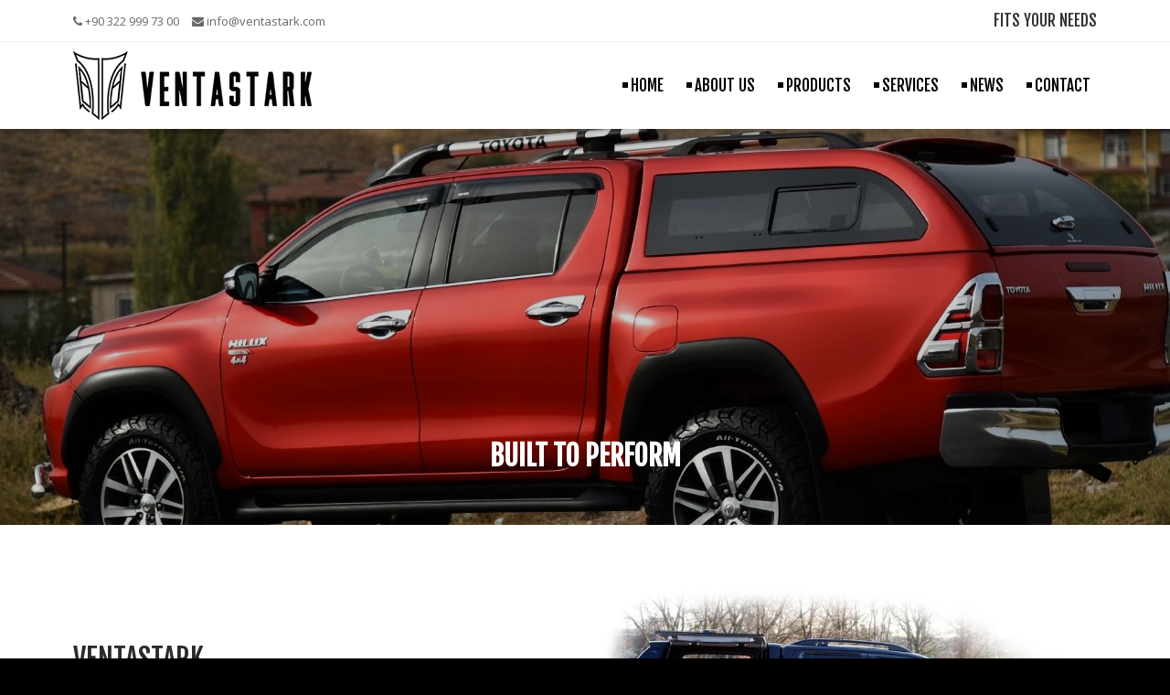

--- FILE ---
content_type: text/html; charset=utf-8
request_url: http://www.ventastark.com/
body_size: 4560
content:
<!DOCTYPE html>
<html lang="tr">
<head>
    <meta charset="utf-8">
		<title>Pickup Truck Hardtop Canopies, Tonneau Covers | VENTASTARK</title>
		<meta name="copyright" lang="tr" content="webdesign: mag-net" />
		<meta name="description" content="VENTASTARK leads the industry with pick-up truck hardtop canopy, tonneau cover, 4x4 accessories concepts and provides complete service from product design & prototyping, moulding and reverse engineering." />
		<meta name="keywords" content="Pickup hardtops, Pickup Truck Hardtop Canopy, Tonneau Covers, 4x4 accessories, Fullbox, Hard top canopies, Pick-up Truck Hardtops, Ford Ranger hardtop, Hilux canopy hardtop, Navara hardtop canopy, Amarok canopy hardtop, Mitsubishi L200 hardtop canopy" />
		<meta name="generator" content="Magnet CMS7" /> 
		<meta name="language" content="tr" />
	    <meta property="og:url" content="http://www.ventastark.com/"/>
    <meta property="og:type" content="article"/>
    <meta property="og:image" content="http://www.ventastark.com/assets/img/facebook-share.png"/>
    <meta name="viewport" content="width=device-width, initial-scale=1, maximum-scale=1, user-scalable=no">

<!-- Fonts -->
<link href="http://fonts.googleapis.com/css?family=Open+Sans:400,300,600,700,800&amp;subset=latin,latin-ext" rel="stylesheet" type="text/css">
<link href="https://fonts.googleapis.com/css?family=Raleway:400,500,600&subset=latin,latin-ext" rel="stylesheet" type="text/css">
<link href="https://fonts.googleapis.com/css?family=Fjalla+One&amp;subset=latin-ext" rel="stylesheet">

<!-- Style -->
<link rel="stylesheet" href="http://www.ventastark.com/assets/vendor/tether/css/tether.min.css">
<link rel="stylesheet" href="http://www.ventastark.com/assets/vendor/bootstrap/css/bootstrap.min.css">
<link rel="stylesheet" href="http://www.ventastark.com/assets/vendor/rs/css/settings.css">
<link rel="stylesheet" href="http://www.ventastark.com/assets/vendor/rs/css/layers.css">
<link rel="stylesheet" href="http://www.ventastark.com/assets/vendor/rs/css/navigation.css">
<link rel="stylesheet" href="http://www.ventastark.com/assets/vendor/slick/slick.css">
<link rel="stylesheet" href="http://www.ventastark.com/assets/vendor/slick/slick-theme.css">
<link rel="stylesheet" href="http://www.ventastark.com/assets/vendor/font-awesome/css/font-awesome.min.css">
<link rel="stylesheet" href="http://www.ventastark.com/assets/vendor/magnific-popup/magnific-popup.css">
<link rel="stylesheet" href="http://www.ventastark.com/assets/vendor/brandcolors.css">
<link rel="stylesheet" href="http://www.ventastark.com/assets/vendor/mmenu/css/jquery.mmenu.all.css">
<link rel="stylesheet" href="http://www.ventastark.com/assets/vendor/material-floating-button/mfb.min.css">
<link rel="stylesheet" href="http://www.ventastark.com/assets/css/sidebar.css">
<link rel="stylesheet" href="http://www.ventastark.com/assets/css/app.css">
<link rel="stylesheet" href="http://www.ventastark.com/assets/css/blog.css">
<link rel="stylesheet" href="http://www.ventastark.com/assets/css/page.css">

<!-- Scripts -->
<script src="http://www.ventastark.com/assets/vendor/jquery/jquery-3.1.1.min.js"></script>
<!--[if lte IE 9]>
<script type="text/javascript">
    window.location = "http://browsehappy.com/";
</script>
<![endif]-->
</head>
<body class="main-page">
<!-- .site -->
<div class="site">

    <!-- Begin: Header -->
    <header>
        <!-- Begin: Top Area -->
        <div class="top-area">
            <div class="container">
                <div class="row align-items-center">

                    <div class="col-md-12">
                        <!-- Begin: Contact Area -->
                        <div class="contact-area">
                            <a href="tel:+903229997300"><em class="fa fa-phone"></em> +90 322 999 73 00</a>
                            <a href="mailto:info@ventastark.com"><em class="fa fa-envelope"></em> info@ventastark.com</a>
                        </div>
                        <!-- End: Contact Area -->
                    </div>

                    <div class="col-md-12 text-right">
                        <div class="slogan">FITS YOUR NEEDS</div>
                    </div>
                </div>
            </div>
        </div>
        <!-- End: End Area -->

        <!-- Begin: Logo & Menu -->
        <div class="container">
            <div class="row align-items-center">
                <!-- Begin: Logo Area -->
                <div class="col-md-8">
                    <a href="http://www.ventastark.com/" class="logo">
                        <img src="http://www.ventastark.com/assets/img/logo.png" class="img-fluid" alt="Ventastark">
                    </a>
                </div>
                <!-- End: Logo Area -->

                <!-- Begin: Menu Area -->
                <div class="col-md-16">
                    <nav class="navbar navbar-toggleable-md" id="menu">
                        <div class="collapse navbar-collapse" id="navbarSupportedContent">
                            <ul class="navbar-nav ml-auto">
                                <li><a href="http://www.ventastark.com/">HOME</a></li>
                                <li><a href="http://www.ventastark.com/about-us">ABOUT US</a></li>
                                <li><a href="http://www.ventastark.com/products">PRODUCTS</a></li>
                                <li><a href="http://www.ventastark.com/services">SERVICES</a></li>
                                <li><a href="http://www.ventastark.com/news">NEWS</a></li>
                                <li><a href="http://www.ventastark.com/contact">CONTACT</a></li>

                            </ul>
                        </div>
                    </nav>
                </div>
                <!-- End: Menu Area -->
            </div>
        </div>
        <!-- End: Logo & Menu -->
    </header>
    <!-- End: Header -->
<!-- Begin: Slider Area -->
<div class="slider-area hidden-xs-down">
    <div id="slider" class="rev_slider hidden-xs">
        <ul>
            <li data-transition="fade">
                <img src="http://www.ventastark.com/assets/img/slider-2020/1.jpg" width="1920" height="600">
                <div class="tp-caption NotGeneric-Title tp-resizeme rs-parallaxlevel-0 hidden-sm slider-title-1"
                     id="slide-0-layer-1"
                     data-x="['center','center','center','center']" data-hoffset="['0','0','0','0']"
                     data-y="['bottom','bottom','bottom','bottom']" data-voffset="['75','75','75','75']"
                     data-fontsize="['45','50','50','45']"
                     data-lineheight="['55','70','70','50']"
                     data-height="none"
                     data-whitespace="nowrap"
                     data-transform_idle="o:1;"

                     data-transform_in="y:[0];z:0;rX:0deg;rY:0;rZ:0;sX:1;sY:1;skX:0;skY:0;opacity:0;s:1500;e:Power3.easeInOut;"
                     data-transform_out="y:[-100%];s:1000;e:Power2.easeInOut;s:1000;e:Power2.easeInOut;"
                     data-mask_in="x:0px;y:[100%];s:inherit;e:inherit;"
                     data-mask_out="x:inherit;y:inherit;s:inherit;e:inherit;"
                     data-start="500"
                     data-splitin="none"
                     data-splitout="none"
                     data-responsive_offset="on">BUILT TO PERFORM
                </div>
            </li>
            <li data-transition="fade">
                <img src="http://www.ventastark.com/assets/img/slider-2020/2.jpg" width="1920" height="600">
                <div class="tp-caption NotGeneric-Title tp-resizeme rs-parallaxlevel-0 hidden-sm slider-title-1"
                     id="slide-1-layer-1"
                     data-x="['center','center','center','center']" data-hoffset="['0','0','0','0']"
                     data-y="['bottom','bottom','bottom','bottom']" data-voffset="['75','75','75','75']"
                     data-fontsize="['45','50','50','45']"
                     data-lineheight="['55','70','70','50']"
                     data-height="none"
                     data-whitespace="nowrap"
                     data-transform_idle="o:1;"

                     data-transform_in="y:[0];z:0;rX:0deg;rY:0;rZ:0;sX:1;sY:1;skX:0;skY:0;opacity:0;s:1500;e:Power3.easeInOut;"
                     data-transform_out="y:[-100%];s:1000;e:Power2.easeInOut;s:1000;e:Power2.easeInOut;"
                     data-mask_in="x:0px;y:[100%];s:inherit;e:inherit;"
                     data-mask_out="x:inherit;y:inherit;s:inherit;e:inherit;"
                     data-start="500"
                     data-splitin="none"
                     data-splitout="none"
                     data-responsive_offset="on">REASSURINGLY STRONG
                </div>
            </li>
            <li data-transition="fade">
                <img src="http://www.ventastark.com/assets/img/slider-2020/3.jpg" width="1920" height="600">
                <div class="tp-caption NotGeneric-Title tp-resizeme rs-parallaxlevel-0 hidden-sm slider-title-1"
                     id="slide-2-layer-1"
                     data-x="['center','center','center','center']" data-hoffset="['0','0','0','0']"
                     data-y="['bottom','bottom','bottom','bottom']" data-voffset="['75','75','75','75']"
                     data-fontsize="['45','50','50','45']"
                     data-lineheight="['55','70','70','50']"
                     data-height="none"
                     data-whitespace="nowrap"
                     data-transform_idle="o:1;"

                     data-transform_in="y:[0];z:0;rX:0deg;rY:0;rZ:0;sX:1;sY:1;skX:0;skY:0;opacity:0;s:1500;e:Power3.easeInOut;"
                     data-transform_out="y:[-100%];s:1000;e:Power2.easeInOut;s:1000;e:Power2.easeInOut;"
                     data-mask_in="x:0px;y:[100%];s:inherit;e:inherit;"
                     data-mask_out="x:inherit;y:inherit;s:inherit;e:inherit;"
                     data-start="500"
                     data-splitin="none"
                     data-splitout="none"
                     data-responsive_offset="on">STYLES TO ENVY
                </div>

            </li>
            <li data-transition="fade">
                <img src="http://www.ventastark.com/assets/img/slider-2020/4.jpg" width="1920" height="600">
                <div class="tp-caption NotGeneric-Title tp-resizeme rs-parallaxlevel-0 hidden-sm slider-title-1"
                     id="slide-3-layer-1"
                     data-x="['center','center','center','center']" data-hoffset="['0','0','0','0']"
                     data-y="['bottom','bottom','bottom','bottom']" data-voffset="['75','75','75','75']"
                     data-fontsize="['45','50','50','45']"
                     data-lineheight="['55','70','70','50']"
                     data-height="none"
                     data-whitespace="nowrap"
                     data-transform_idle="o:1;"

                     data-transform_in="y:[0];z:0;rX:0deg;rY:0;rZ:0;sX:1;sY:1;skX:0;skY:0;opacity:0;s:1500;e:Power3.easeInOut;"
                     data-transform_out="y:[-100%];s:1000;e:Power2.easeInOut;s:1000;e:Power2.easeInOut;"
                     data-mask_in="x:0px;y:[100%];s:inherit;e:inherit;"
                     data-mask_out="x:inherit;y:inherit;s:inherit;e:inherit;"
                     data-start="500"
                     data-splitin="none"
                     data-splitout="none"
                     data-responsive_offset="on">THE ULTIMATE IN SECURITY
                </div>
            </li>
            <li data-transition="fade">
                <img src="http://www.ventastark.com/assets/img/slider-2020/5.jpg" width="1920" height="600">
                <div class="tp-caption NotGeneric-Title tp-resizeme rs-parallaxlevel-0 hidden-sm slider-title-1"
                     id="slide-4-layer-1"
                     data-x="['center','center','center','center']" data-hoffset="['0','0','0','0']"
                     data-y="['bottom','bottom','bottom','bottom']" data-voffset="['75','75','75','75']"
                     data-fontsize="['45','50','50','45']"
                     data-lineheight="['55','70','70','50']"
                     data-height="none"
                     data-whitespace="nowrap"
                     data-transform_idle="o:1;"

                     data-transform_in="y:[0];z:0;rX:0deg;rY:0;rZ:0;sX:1;sY:1;skX:0;skY:0;opacity:0;s:1500;e:Power3.easeInOut;"
                     data-transform_out="y:[-100%];s:1000;e:Power2.easeInOut;s:1000;e:Power2.easeInOut;"
                     data-mask_in="x:0px;y:[100%];s:inherit;e:inherit;"
                     data-mask_out="x:inherit;y:inherit;s:inherit;e:inherit;"
                     data-start="500"
                     data-splitin="none"
                     data-splitout="none"
                     data-responsive_offset="on">EXCELLENCE IN FUNCTIONALITY
                </div>
            </li>
            <li data-transition="fade">
                <img src="http://www.ventastark.com/assets/img/slider-2020/6.jpg" width="1920" height="600">
                <div class="tp-caption NotGeneric-Title tp-resizeme rs-parallaxlevel-0 hidden-sm slider-title-1"
                     id="slide-5-layer-1"
                     data-x="['center','center','center','center']" data-hoffset="['0','0','0','0']"
                     data-y="['bottom','bottom','bottom','bottom']" data-voffset="['75','75','75','75']"
                     data-fontsize="['45','50','50','45']"
                     data-lineheight="['55','70','70','50']"
                     data-height="none"
                     data-whitespace="nowrap"
                     data-transform_idle="o:1;"

                     data-transform_in="y:[0];z:0;rX:0deg;rY:0;rZ:0;sX:1;sY:1;skX:0;skY:0;opacity:0;s:1500;e:Power3.easeInOut;"
                     data-transform_out="y:[-100%];s:1000;e:Power2.easeInOut;s:1000;e:Power2.easeInOut;"
                     data-mask_in="x:0px;y:[100%];s:inherit;e:inherit;"
                     data-mask_out="x:inherit;y:inherit;s:inherit;e:inherit;"
                     data-start="500"
                     data-splitin="none"
                     data-splitout="none"
                     data-responsive_offset="on">ENHANCED LOOK
                </div>
            </li>
        </ul>
    </div>
</div>
<!-- End: Slider Area -->

<!-- Begin: About Us -->
<div class="about-us">
    <div class="container">
        <div class="row align-items-center">
            <div class="col-md-12">
                <h1>VENTASTARK</h1>
                <p>
                    With advanced components and technologies, VENTASTARK leads the industry with pickup truck canopy and tonneau cover concepts that emphasize style and
                    quality. We strive to create products that are sustainable for our environment and enable you to get maximum from your vehicle.
                </p>
                <a href="http://www.ventastark.com/about-us" class="effect-5">More</a>
            </div>
            <div class="col-md-12">
                <figure>
                    <img src="http://www.ventastark.com/assets/img/about-us.png" class="img-fluid" alt="VENTASTARK">
                </figure>
            </div>
        </div>
    </div>
</div>
<!-- End: About Us -->

<!-- Begin: Products -->
<div class="products">
    <div class="container">
        <h2>PRODUCTS</h2>

        <div class="row">

            <div class="col-md-8">
                <div class="item">
                    <figure>
                        <a href="http://www.ventastark.com/hardtop-canopy.html">
                            <img src="http://www.ventastark.com/assets/img/hardtop-canopy.jpg" class="img-fluid" alt="HARDTOP CANOPY">
                        </a>
                    </figure>
                    <h3><a href="http://www.ventastark.com/hardtop-canopy.html">HARDTOP CANOPY</a></h3>
                </div>
            </div>

            <div class="col-md-8">
                <div class="item">
                    <figure>
                        <a href="http://www.ventastark.com/sportback-canopy.html">
                            <img src="http://www.ventastark.com/assets/img/sportback-canopy.jpg" class="img-fluid" alt="SPORTBACK CANOPY">
                        </a>
                    </figure>
                    <h3><a href="http://www.ventastark.com/sportback-canopy.html">SPORTBACK CANOPY</a></h3>
                </div>
            </div>

            <div class="col-md-8">
                <div class="item">
                    <figure>
                        <a href="http://www.ventastark.com/sport-lid.html">
                            <img src="http://www.ventastark.com/assets/img/sport-lid.jpg" class="img-fluid" alt="SPORT LID">
                        </a>
                    </figure>
                    <h3><a href="http://www.ventastark.com/">SPORT LID</a></h3>
                </div>
            </div>

            <div class="col-md-8">
                <div class="item">
                    <figure>
                        <a href="http://www.ventastark.com/roller-top.html">
                            <img src="http://www.ventastark.com/assets/img/roller-top.jpg" class="img-fluid" alt="ROLLER TOP">
                        </a>
                    </figure>
                    <h3><a href="http://www.ventastark.com/roller-top.html">ROLLER TOP</a></h3>
                </div>
            </div>

            <div class="col-md-8">
                <div class="item">
                    <figure>
                        <a href="http://www.ventastark.com/bed-liner.html">
                            <img src="http://www.ventastark.com/assets/img/bed-liner.jpg" class="img-fluid" alt="BED LINER">
                        </a>
                    </figure>
                    <h3><a href="http://www.ventastark.com/bed-liner.html">BED LINER</a></h3>
                </div>
            </div>

            <div class="col-md-8">
                <div class="item">
                    <figure>
                        <a href="http://www.ventastark.com/accessories.html">
                            <img src="http://www.ventastark.com/assets/img/accessories.jpg" class="img-fluid" alt="ACCESSORIES">
                        </a>
                    </figure>
                    <h3><a href="http://www.ventastark.com/accessories.html">ACCESSORIES</a></h3>
                </div>
            </div>

        </div>
    </div>
</div>
<!-- End: Products -->

<!-- Begin: Services -->
<div class="services">
    <div class="container">
        <h2>SERVICES</h2>
        <p>
            VENTASTARK provides complete service from product design & prototyping, moulding, production methods and materials, and reverse engineering. We have the ability to
            combine our industry leading FRP products with custom colors and sizes to perfectly suit even the most specific applications.
        </p>

        <div class="link-area">
            <div class="row">

                <div class="col-md-6">
                    <a href="http://www.ventastark.com/product-design-prototyping.html">PRODUCT DESIGN & PROTOTYPING</a>
                </div>

                <div class="col-md-6">
                    <a href="http://www.ventastark.com/moulding.html">MOULDING</a>
                </div>

                <div class="col-md-6">
                    <a href="http://www.ventastark.com/production-methods-and-materials.html">PRODUCTION METHODS & MATERIALS</a>
                </div>

                <div class="col-md-6">
                    <a href="http://www.ventastark.com/reverse-engineering.html">REVERSE ENGINEERING</a>
                </div>

            </div>
        </div>

    </div>
</div>
<!-- End: Services -->

<!-- Begin: Blog -->
<div class="blog">
    <div class="container">
        <h4>BLOG</h4>
        <div class="row">

            
            
        </div>
    </div>
</div>
<!-- End: Blog -->


<!-- Begin: Footer -->
<footer>
    <div class="container">
        <div class="row">

            <div class="col-md-4">
                <strong>Quick Menu</strong>
                <ul>
                    <li><a href="http://www.ventastark.com/">Home</a></li>
                    <li><a href="http://www.ventastark.com/about-us">About Us</a></li>
                    <li><a href="http://www.ventastark.com/products">Products</a></li>
                    <li><a href="http://www.ventastark.com/services">Services</a></li>
                    <li><a href="http://www.ventastark.com/contact">Contact</a></li>
                    <li><a href="http://www.ventastark.com/news">News</a></li>
                </ul>
            </div>

            <div class="col-md-4">
                <strong>Products</strong>
                <ul>
                    <li><a href="http://www.ventastark.com/hardtop-canopy.html">Hardtop Canopy</a></li>
                    <li><a href="http://www.ventastark.com/sportback-canopy.html">Sportback Canopy</a></li>
                    <li><a href="http://www.ventastark.com/sport-lid.html">Sport Lid</a></li>
                    <li><a href="http://www.ventastark.com/roller-top.html">Roller Top</a></li>
                    <li><a href="http://www.ventastark.com/bed-liner.html">Bed Liner</a></li>
                    <li><a href="http://www.ventastark.com/accessories.html">Accessories</a></li>
                </ul>
            </div>

            <div class="col-md-6">
                <strong>Services</strong>
                <ul>
                    <li><a href="http://www.ventastark.com/product-design-prototyping.html">Product Design & Prototyping</a></li>
                    <li><a href="http://www.ventastark.com/moulding.html">Moulding</a></li>
                    <li><a href="http://www.ventastark.com/production-methods-and-materials.html">Production Methods And Materials</a></li>
                    <li><a href="http://www.ventastark.com/reverse-engineering.html">Reverse Engineering</a></li>
                </ul>
            </div>

            <div class="col-md-6">
                <div class="contact-area">
                    <strong>Contact</strong>
                    <div><em class="fa fa-map-marker"></em> Reşatbey Mah. Atatürk Cad. No:18/801 Seyhan / ADANA</div>
                    <div><em class="fa fa-phone"></em> +90 322 999 73 00</div>
                    <div><em class="fa fa-fax"></em> +90 322 999 73 01</div>
                    <div><em class="fa fa-envelope"></em> info@ventastark.com</div>
                </div>
            </div>

            <div class="col-md-4">
                <div class="social-area">
                    <strong>Follow Us</strong>
                    <a href="https://www.facebook.com/ventastark/" target="_blank" class="bc-background-facebook"><em class="fa fa-facebook"></em></a>
                    <a href="https://www.instagram.com/ventastark/" target="_blank" class="bc-background-instagram"><em class="fa fa-instagram"></em></a>
                    <a href="https://www.youtube.com/channel/UCWuZoWWNbCeQadJANJ_TQ3g" target="_blank" class="bc-background-youtube"><em class="fa fa-youtube-play"></em></a>
                    <a href="https://www.linkedin.com/company/ventastark/" target="_blank" class="bc-background-linkedin"><em class="fa fa-linkedin"></em></a>
                </div>
            </div>

        </div>

        <div class="copyright">
            <span class="pull-left">© 2018 | All Rights Reserved.</span>
            <a title="Adana Web Tasarım" href="http://www.mag-net.com.tr" target="_blank" class="magnet d-inline-block pull-right">
                <img src="http://www.ventastark.com/assets/img/mag-net-web-w.png" alt="Adana Web Tasarım">
            </a>
        </div>

    </div>
</footer>
<!-- End: Footer -->
</div>
<!-- / .site -->

<script src="http://www.ventastark.com/assets/vendor/tether/js/tether.min.js"></script>
<script src="http://www.ventastark.com/assets/vendor/bootstrap/js/bootstrap.min.js"></script>
<script src="http://www.ventastark.com/assets/vendor/magnific-popup/jquery.magnific-popup.min.js"></script>
<script src="http://www.ventastark.com/assets/vendor/mmenu/js/jquery.mmenu.all.min.js"></script>
<script src="http://www.ventastark.com/assets/vendor/rs/js/jquery.themepunch.tools.min.js"></script>
<script src="http://www.ventastark.com/assets/vendor/rs/js/jquery.themepunch.revolution.min.js"></script>
<script src="http://www.ventastark.com/assets/vendor/slick/slick.min.js"></script>
<script src="http://www.ventastark.com/assets/vendor/Paraxify.js/paraxify.min.js"></script>
<script src="http://www.ventastark.com/assets/js/nav.js"></script>
<script src="http://www.ventastark.com/assets/js/app.js"></script>

<!-- Global site tag (gtag.js) - Google Analytics -->
<script async src="https://www.googletagmanager.com/gtag/js?id=UA-118783567-1"></script>
<script>
    window.dataLayer = window.dataLayer || [];
    function gtag(){dataLayer.push(arguments);}
    gtag('js', new Date());

    gtag('config', 'UA-118783567-1');
</script>
</body>
</html>

--- FILE ---
content_type: text/css
request_url: http://www.ventastark.com/assets/css/app.css
body_size: 2475
content:
a.effect-1{position:relative;display:inline-block;outline:none;text-decoration:none;text-shadow:0 0 1px rgba(255,255,255,0.3);overflow:hidden;padding:0 10px;color:#000000;font-size:14px;font-weight:600}a.effect-1 span{position:relative;display:block;-webkit-transition:-webkit-transform 0.3s;-moz-transition:-moz-transform 0.3s;transition:transform 0.3s;white-space:nowrap}a.effect-1 span:before{position:absolute;top:100%;content:attr(data-hover);color:#000;text-shadow:0 0 3px rgba(255,255,255,0.6);-webkit-transform:translate3d(0, 0, 0);-moz-transform:translate3d(0, 0, 0);transform:translate3d(0, 0, 0)}a.effect-1:hover span,a.effect-1:focus span{-webkit-transform:translateY(-100%);-moz-transform:translateY(-100%);transform:translateY(-100%)}a.effect-2{position:relative;display:inline-block;outline:none;text-decoration:none;text-shadow:0 0 1px rgba(255,255,255,0.3);overflow:hidden;padding:0 6px;color:#000000;font-size:15px;font-weight:400}a.effect-2 span{position:relative;display:block}a.effect-2 span:before{position:absolute;top:0;left:0;overflow:hidden;max-width:0;color:#000;content:attr(data-hover);-webkit-transition:max-width 0.3s;-moz-transition:max-width 0.3s;transition:max-width 0.3s}a.effect-2:hover span:before,a.effect-2:focus span:before{max-width:100%}a.effect-3{position:relative;display:inline-block;padding:5px 15px;text-align:center;background:#FFF;border:2px solid #fff;color:#000;margin-top:10px;border-radius:3px;overflow:hidden;font-weight:700}a.effect-3 span{position:relative;z-index:9}a.effect-3:after{content:'';position:absolute;width:1px;height:10px;top:0;left:-20px;border-radius:100%;transform-origin:left;background:#FFFFFF;opacity:0;-webkit-transition:ease-in-out all .3s 0s !important;-moz-transition:ease-in-out all .3s 0s !important;-o-transition:ease-in-out all .3s 0s !important;transition:ease-in-out all .3s 0s !important}a.effect-3:hover span{color:#000}a.effect-3:hover:after{opacity:1;animation:animation-effect-3;animation-duration:.3s;animation-direction:alternate;animation-timing-function:ease-in-out;animation-fill-mode:forwards;animation-delay:.1s}@keyframes animation-effect-3{0%{transform:scale(0) rotate(45deg)}100%{transform:scale(250) rotate(45deg)}}a.effect-4{position:relative;display:inline-block;padding:5px 15px;text-align:center;border:2px solid #000;color:#000;font-weight:400;margin-top:10px;border-radius:3px;overflow:hidden}a.effect-4 span{position:relative;z-index:9}a.effect-4:after{content:'';position:absolute;width:1px;height:10px;top:0;left:-20px;border-radius:100%;transform-origin:left;background:#000;opacity:0;-webkit-transition:ease-in-out all .3s 0s !important;-moz-transition:ease-in-out all .3s 0s !important;-o-transition:ease-in-out all .3s 0s !important;transition:ease-in-out all .3s 0s !important}a.effect-4:hover span{color:#FFFFFF}a.effect-4:hover:after{opacity:1;animation:animation-effect-4;animation-duration:.3s;animation-direction:alternate;animation-timing-function:ease-in-out;animation-fill-mode:forwards;animation-delay:.1s}@keyframes animation-effect-4{0%{transform:scale(0) rotate(45deg)}100%{transform:scale(250) rotate(45deg)}}a.effect-5{position:relative;display:inline-block;color:#000;font-weight:700;-webkit-transition:ease-in-out all .3s 0s !important;-moz-transition:ease-in-out all .3s 0s !important;-o-transition:ease-in-out all .3s 0s !important;transition:ease-in-out all .3s 0s !important}a.effect-5:hover{color:#333333}a.effect-5:after,a.effect-5:before{display:block;content:'';width:0;height:2px}a.effect-5:after{-webkit-transition:ease-in-out all .2s 0s !important;-moz-transition:ease-in-out all .2s 0s !important;-o-transition:ease-in-out all .2s 0s !important;transition:ease-in-out all .2s 0s !important}a.effect-5:before{position:absolute;bottom:-3px;right:0;-webkit-transition:ease-in-out all .2s .2s !important;-moz-transition:ease-in-out all .2s .2s !important;-o-transition:ease-in-out all .2s .2s !important;transition:ease-in-out all .2s .2s !important}a.effect-5:hover:after,a.effect-5:hover:before{background:#000000;width:100%}a.effect-6{position:relative;display:inline-block;color:#000000;font-weight:700;margin:0 20px 20px 0;-webkit-transition:ease-in-out all .3s 0s !important;-moz-transition:ease-in-out all .3s 0s !important;-o-transition:ease-in-out all .3s 0s !important;transition:ease-in-out all .3s 0s !important}a.effect-6:hover{color:#333333}a.effect-6:after,a.effect-6:before{display:block;content:'';width:0;height:2px;-webkit-transition:ease-in-out all .3s 0s !important;-moz-transition:ease-in-out all .3s 0s !important;-o-transition:ease-in-out all .3s 0s !important;transition:ease-in-out all .3s 0s !important}a.effect-6:before{position:absolute;top:0;right:0}a.effect-6:hover:after,a.effect-6:hover:before{background:#000000;width:100%}a.effect-7{position:relative;display:block;color:#000000;font-weight:700;margin:0 20px 20px 0;text-align:center;padding:5px 0;-webkit-transition:ease-in-out all .3s 0s !important;-moz-transition:ease-in-out all .3s 0s !important;-o-transition:ease-in-out all .3s 0s !important;transition:ease-in-out all .3s 0s !important}a.effect-7:hover{color:#333333}a.effect-7:after,a.effect-7:before{position:absolute;display:block;content:'';width:100%;height:2px;transform:scaleX(0);-webkit-transition:ease-in-out all .3s 0s !important;-moz-transition:ease-in-out all .3s 0s !important;-o-transition:ease-in-out all .3s 0s !important;transition:ease-in-out all .3s 0s !important}a.effect-7:after{bottom:0}a.effect-7:before{top:0}a.effect-7:hover:after,a.effect-7:hover:before{background:#000000;transform:scaleX(1)}a.effect-8{position:relative;display:block;color:#000000;font-weight:700;margin:0 20px 20px 0;letter-spacing:0;text-align:center;padding:5px 0;-webkit-transition:ease-in-out all .3s 0s !important;-moz-transition:ease-in-out all .3s 0s !important;-o-transition:ease-in-out all .3s 0s !important;transition:ease-in-out all .3s 0s !important}a.effect-8:hover{color:#333333;letter-spacing:2px}a.effect-8:after,a.effect-8:before{position:absolute;display:block;content:'';width:100%;height:2px;transform:scaleX(0);-webkit-transition:ease-in-out all .3s 0s !important;-moz-transition:ease-in-out all .3s 0s !important;-o-transition:ease-in-out all .3s 0s !important;transition:ease-in-out all .3s 0s !important}a.effect-8:after{bottom:0}a.effect-8:before{top:0}a.effect-8:hover:after,a.effect-8:hover:before{background:#000000;transform:scaleX(1)}a.effect-9{position:relative;display:block;color:#000000;font-weight:700;margin:0 20px 20px 0;letter-spacing:0;text-align:center;padding:5px 0;-webkit-transition:ease-in-out all .3s 0s !important;-moz-transition:ease-in-out all .3s 0s !important;-o-transition:ease-in-out all .3s 0s !important;transition:ease-in-out all .3s 0s !important}a.effect-9:hover{color:#333333;letter-spacing:2px}a.effect-9:after{position:absolute;display:block;content:'';width:100%;height:2px;transform:scaleX(0);-webkit-transition:ease-in-out all .3s 0s !important;-moz-transition:ease-in-out all .3s 0s !important;-o-transition:ease-in-out all .3s 0s !important;transition:ease-in-out all .3s 0s !important}a.effect-9:after{bottom:0}a.effect-9:hover:after{background:#000000;transform:scaleX(1)}.space-10{height:10px;display:block;clear:both}.space-20{height:20px;display:block;clear:both}.space-30{height:30px;display:block;clear:both}.space-40{height:40px;display:block;clear:both}.space-50{height:50px;display:block;clear:both}.space-60{height:60px;display:block;clear:both}.space-70{height:70px;display:block;clear:both}.space-80{height:80px;display:block;clear:both}.space-90{height:90px;display:block;clear:both}.space-100{height:100px;display:block;clear:both}h1{padding:0;margin:0}h2{padding:0;margin:0}h3{padding:0;margin:0}h4{padding:0;margin:0}h5{padding:0;margin:0}h6{padding:0;margin:0}.site{background:#F1F1F1}a,a:hover,a:focus{text-decoration:none}.btn.flat{border-radius:0}.no-gutters{margin-right:0;margin-left:0}.no-gutters>.col,.no-gutters>[class*="col-"]{padding-right:0;padding-left:0}body{font-family:"Open Sans", sans-serif;background:#000;speak:none;font-size:14px;font-style:normal;font-weight:normal;font-variant:normal;text-transform:none;-webkit-font-smoothing:antialiased}header{background:#FFFFFF}header .top-area{background:#FFFFFF;padding:10px;border-bottom:1px solid #F1F1F1}header .top-area .contact-area a{color:#696969;margin-right:10px;font-size:13px}header .top-area .contact-area a em{display:inline-block}header .top-area .social-area a{display:inline-block;width:26px;height:26px;line-height:26px;text-align:center;border-radius:100%;font-size:13px;color:#FFFFFF}header .top-area .slogan{font-family:"Fjalla One",sans-serif;color:#333;font-size:17px}header .logo{display:block;margin:10px 0}header nav#menu{padding:0;margin:0}header nav#menu ul li a{position:relative;display:inline-block;font-family:"Fjalla One",sans-serif;color:#000;font-size:17px;padding:3px 7px;margin-left:20px}header nav#menu ul li a::before{position:absolute;content:'';width:6px;height:6px;background:#000;left:-2px;top:50%;margin-top:-4px;transition:height ease-in .3s, top ease-in .1s, width ease-in .5s .4s, width ease-out .1s, height ease-out .2s .3s, top ease-out .3s .2s}header nav#menu ul li a:hover::before{top:100%;width:100%;left:0;height:2px}.slider-area{background:#000}.slider-area .tp-bgimg{opacity:.8 !important}.slider-area .NotGeneric-Title{font-family:"Fjalla One",sans-serif}.about-us{padding:50px 0;background:#fff}.about-us h1{font-family:"Fjalla One",sans-serif;margin-bottom:15px;font-size:31px}.about-us p{line-height:26px;color:#989898}.products{padding:50px 0;background:#f1f1f1}.products h2{margin-bottom:15px;font-family:"Fjalla One",sans-serif;font-size:31px}.products .item{background:#FFF;overflow:hidden;border-radius:5px;box-shadow:0 3px 20px #E2E2E2;margin-bottom:20px}.products .item figure{margin:0;height:100%;overflow:hidden}.products .item figure img{display:block;transition:ease-in-out all .3s}.products .item h3{padding:20px;font-family:"Fjalla One",sans-serif;font-size:21px}.products .item h3 a{display:block;color:#000}.products .item:hover figure img{transform:scale(1.2) rotate(2deg)}.services{padding:100px 0;background:url("../img/dealer.jpg") no-repeat top center fixed;text-align:center}.services h2{margin-bottom:15px;font-family:"Fjalla One",sans-serif;font-size:31px;color:#FFF;text-align:center}.services p{padding:0 75px;line-height:26px;color:#d6d6d6;text-align:center;margin-bottom:50px}.services .link-area a{display:block;text-align:center;font-family:"Fjalla One",sans-serif;color:#cecece;border:1px dashed rgba(255,255,255,0.3);padding:35px 15px;font-size:17px;text-shadow:1px 1px 7px #000;-webkit-transition:ease-in-out all .3s 0s !important;-moz-transition:ease-in-out all .3s 0s !important;-o-transition:ease-in-out all .3s 0s !important;transition:ease-in-out all .3s 0s !important}.services .link-area a:hover{color:#000;background:#fff;transform:scale(1.03);border:1px dashed rgba(255,255,255,0.4);box-shadow:0 0 30px 0 #000;text-shadow:none}.blog{padding:50px 0}.blog h4{font-family:"Fjalla One",sans-serif;margin-bottom:15px;font-size:31px}.blog .item{background:#FFFFFF;box-shadow:0 0 10px 4px #E6E6E6;border-radius:3px;overflow:hidden;margin-bottom:20px}.blog .item figure{margin:0}.blog .item .text-area{padding:20px}.blog .item .text-area h5{padding:0;margin:0 0 5px 0;font-family:"Fjalla One",sans-serif;font-size:17px}.blog .item .text-area p{color:#7B7B7B;line-height:26px}footer{padding:50px 0;background:#000}footer strong{color:#FFFFFF}footer strong:after{display:block;content:'';width:10px;height:3px;background:#FFFFFF;margin-bottom:10px}footer ul{list-style:none;padding:0}footer ul li{margin-bottom:5px}footer ul li a{color:rgba(255,255,255,0.5);font-size:13px;-webkit-transition:ease-in-out all .3s 0s !important;-moz-transition:ease-in-out all .3s 0s !important;-o-transition:ease-in-out all .3s 0s !important;transition:ease-in-out all .3s 0s !important}footer ul li a:hover{color:#fff}footer ul li:before{content:'\f192';font-family:'FontAwesome';margin-right:5px;color:rgba(255,255,255,0.5)}footer .contact-area div{color:rgba(255,255,255,0.5);margin-bottom:7px}footer .contact-area div em{color:rgba(255,255,255,0.5);margin-right:5px}footer .social-area a{display:inline-block;width:26px;height:26px;line-height:26px;text-align:center;border-radius:100%;font-size:13px;color:#FFFFFF}footer .copyright{padding:10px 0;color:rgba(255,255,255,0.5);border-top:1px solid rgba(0,0,0,0.05);margin-top:20px}footer .copyright span{font-size:13px}footer .copyright a.magnet img{opacity:.5;max-width:100px;-webkit-transition:ease-in-out all .3s 0s !important;-moz-transition:ease-in-out all .3s 0s !important;-o-transition:ease-in-out all .3s 0s !important;transition:ease-in-out all .3s 0s !important}footer .copyright a.magnet:hover img{opacity:1}footer .copyright:after{content:'';display:block;clear:both}#mobile-menu:not(.mm-menu){display:none}#mobileMenuToggle{position:fixed;display:none;right:27px;bottom:100px;width:55px;height:55px;text-align:center;line-height:55px;background:linear-gradient(to right, #020104 0%, #505150 0%, #000 80%);color:#FFFFFF;font-size:22px;box-shadow:0 3px 6px rgba(0,0,0,0.16),0 3px 6px rgba(0,0,0,0.23);z-index:99;border-radius:100%}@media only screen and (max-width: 768px){#mobileMenuToggle{display:block}}
/*# sourceMappingURL=app.css.map */


--- FILE ---
content_type: text/css
request_url: http://www.ventastark.com/assets/css/blog.css
body_size: 803
content:
.post-content{background:#FFFFFF;box-shadow:0 0 8px 1px #E6E6E6;border-radius:3px;overflow:hidden}.post-content .inner{padding:30px}.post-content h1{font-family:"Fjalla One",sans-serif;font-size:28px;border-bottom:2px solid #000;margin:0 0 15px 0;padding-bottom:5px;color:#000}.post-content .img-area .date-hit{padding:0 30px;margin:-70px 0 30px 0}.post-content .img-area .date-hit span{background:rgba(0,0,0,0.5);padding:5px 15px;border-radius:100px;color:#FFFFFF;font-size:13px}.post-content .text-area{font-size:14px;line-height:26px;color:#696969}.latest{padding:20px;background:#E0E0E0}.latest strong{display:block;font-size:13px;font-weight:700;border-bottom:2px solid #333333;margin-bottom:15px}.latest .item{box-shadow:0 0 8px 1px #C7C7C7;margin-bottom:20px;overflow:hidden;border-radius:5px}.latest .item figure{margin:0;padding:0}.latest .item .text-area{padding:20px;background:#FFFFFF}.latest .item .text-area span{display:block;font-weight:700;margin-bottom:10px}.latest .item .text-area p{font-size:14px;line-height:23px;color:#696969}.latest .item .bottom-area{padding:10px;background:#F1F1F1}.latest .item .bottom-area a.more{font-size:14px;display:block;color:#333333;text-align:right;font-weight:700}.latest .item .bottom-area a.more em{position:relative;top:1px}.post-list h1{font-family:"Fjalla One",sans-serif;font-size:24px;font-weight:700;border-bottom:2px solid #333;margin:0 0 15px 0;padding-bottom:5px;color:#333}.post-list .item{box-shadow:0 0 8px 1px #C7C7C7;border-radius:3px;overflow:hidden;margin-bottom:20px}.post-list .item figure{margin:0;padding:0}.post-list .item .text-area{padding:20px;background:#FFFFFF}.post-list .item .text-area span{display:block;font-weight:700;margin-bottom:10px;color:#656565}.post-list .item .text-area p{font-size:14px;color:#ADADAD;line-height:22px}.post-list .item .bottom-area{padding:10px;background:#F1F1F1}.post-list .item .bottom-area a.more{font-size:14px;display:block;color:#333333;text-align:right;font-weight:700}.post-list .item .bottom-area a.more em{position:relative;top:1px}.post-accordion h1{font-family:"Fjalla One",sans-serif;font-size:24px;font-weight:700;border-bottom:2px solid #333;margin:0 0 15px 0;padding-bottom:5px;color:#333}.post-accordion .card{margin-bottom:10px}.post-accordion .card .card-header{border-radius:0;background:#FFFFFF}.post-accordion .card .card-header h5 a{color:#696969;font-weight:700;font-size:14px}.post-accordion .card .card-block{color:#696969;line-height:26px}.post-item h1{font-family:"Fjalla One",sans-serif;font-size:24px;font-weight:normal;border-bottom:2px solid #333;margin:0 0 15px 0;padding-bottom:5px;color:#333}.post-item .item{box-shadow:0 0 10px 1px #DCDCDC;border-radius:3px;overflow:hidden;background:#FFFFFF;margin-bottom:20px}.post-item .item figure{margin:0;padding:0}.post-item .item figure:after{content:'';width:0;height:0;border-top:10px solid transparent;border-bottom:10px solid transparent;border-right:10px solid #FFFFFF;position:absolute;top:10px;right:0}.post-item .item .text-area{padding:20px}.post-item .item .text-area img{margin-bottom:10px;max-height:85px}.post-item .item .text-area h3{font-family:"Fjalla One",sans-serif;font-size:16px;margin-bottom:10px;color:#333}.post-item .item .text-area strong{font-weight:normal;color:#9E9E9E}
/*# sourceMappingURL=blog.css.map */
